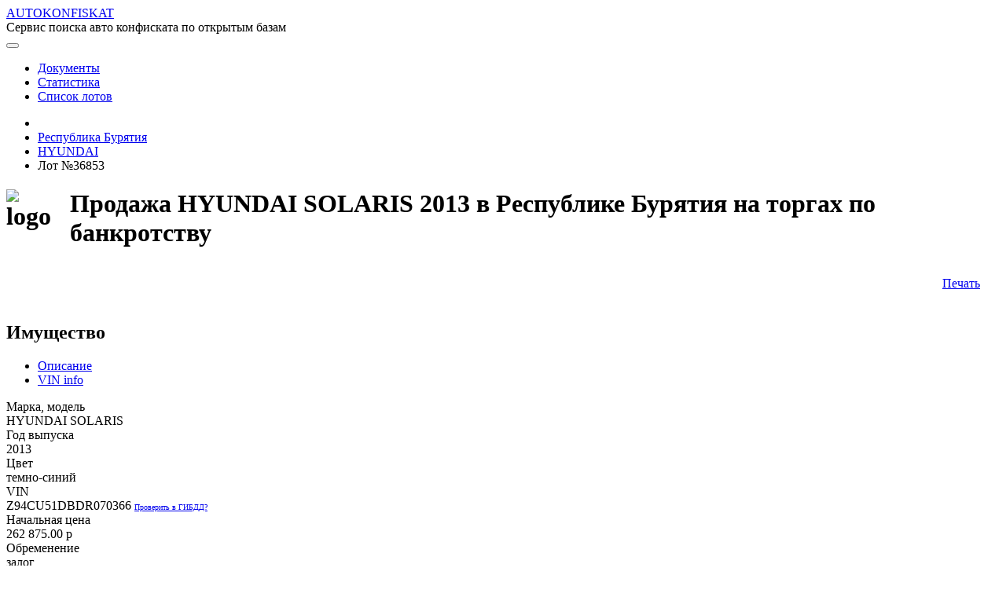

--- FILE ---
content_type: text/html;charset=UTF-8
request_url: https://autokonfiskat.org/page/cars/36853
body_size: 45995
content:
<!DOCTYPE html>
<html prefix="og: http://ogp.me/ns#">
<head>
    <!-- Global site tag (gtag.js) - Google Analytics -->
    <title>Hyundai Solaris 2013, vin z94cu51dbdr070366 - купить на аукционе в Республике Бурятия, Улан-Удэ, лот №36853</title>
    <script async src="https://www.googletagmanager.com/gtag/js?id=UA-146153357-1"></script>
    <script>
        window.dataLayer = window.dataLayer || [];

        function gtag() {
            dataLayer.push(arguments);
        }

        gtag('js', new Date());

        gtag('config', 'UA-146153357-1');
    </script>

    <meta charset="utf-8">
    <meta name="viewport" content="width=device-width, initial-scale=1.0">
    <meta http-equiv="X-UA-Compatible" content="IE=edge">
    <meta property="og:site_name" content="AUTOKONFISKAT - Сервис поиска авто конфиската по открытым базам"/>

    
    <!-- jquery-ui -->
    <!-- Our Custom CSS -->
    <link rel="stylesheet" href="/res/build/main-1e7ce524e7f0c09d1dd3f1221dfa62eb.css">
    <link rel="stylesheet" href="/res/styles-173a5f1d31849926dbaec979dacbbcf7.css">

    <link rel="icon" type="image/x-icon" href="/favicon.ico">

    <!-- jQuery Custom Scroller CDN -->
    <script defer src="/res/lib/malihu/jquery.mCustomScrollbar.concat.min.js"></script>
    <!-- Font Awesome JS -->
<meta name="description" content="Автотранспортное средство HYUNDAI SOLARIS. Идентификационный номер (VIN): Z94CU51DBDR070366. Тип ТС: легковой. Категория ТС: B. Год изготовления ТС: 2013. Модель, № двигателя:  G4FC CW583999. Шасси (рама)№: отсутствует. Кузов (кабина, прицеп): Z94CU51DBDR070366. Цвет кузова (кабины, прицепа): темно-синий.  Мощность двигателя, л.с. (кВт.) 123 (90,4). Тип двигателя: бензиновый. Экологический класс: четвертый. Разрешенная макс. масса, (кг): 1565. - лот №36853">
<meta name="keywords" content="Торги по банкротству, купить HYUNDAI SOLARIS, купить ХЕНДАЙ, 2013 года выпуска, Z94CU51DBDR070366, Республика Бурятия, Улан-Удэ, купить авто конфискат">
<meta property="og:title" content="Hyundai Solaris 2013, vin z94cu51dbdr070366 - купить на аукционе в Республике Бурятия, Улан-Удэ, лот №36853"/>
<meta property="og:description" content="Автотранспортное средство HYUNDAI SOLARIS. Идентификационный номер (VIN): Z94CU51DBDR070366. Тип ТС: легковой. Категория ТС: B. Год изготовления ТС: 2013. Модель, № двигателя:  G4FC CW583999. Шасси (рама)№: отсутствует. Кузов (кабина, прицеп): Z94CU51DBDR070366. Цвет кузова (кабины, прицепа): темно-синий.  Мощность двигателя, л.с. (кВт.) 123 (90,4). Тип двигателя: бензиновый. Экологический класс: четвертый. Разрешенная макс. масса, (кг): 1565. - лот №36853"/>
<meta property="og:image:width" content="1200">
<meta property="og:image:height" content="630">
<meta property="og:image" content="https://autokonfiskat.org/res/img/white.png" >
<meta name="twitter:card" content="summary_large_image">
<meta name="twitter:title" content="Hyundai Solaris 2013, vin z94cu51dbdr070366 - купить на аукционе в Республике Бурятия, Улан-Удэ, лот №36853">
<meta name="twitter:description" content="Автотранспортное средство HYUNDAI SOLARIS. Идентификационный номер (VIN): Z94CU51DBDR070366. Тип ТС: легковой. Категория ТС: B. Год изготовления ТС: 2013. Модель, № двигателя:  G4FC CW583999. Шасси (рама)№: отсутствует. Кузов (кабина, прицеп): Z94CU51DBDR070366. Цвет кузова (кабины, прицепа): темно-синий.  Мощность двигателя, л.с. (кВт.) 123 (90,4). Тип двигателя: бензиновый. Экологический класс: четвертый. Разрешенная макс. масса, (кг): 1565. - лот №36853">
<meta name="twitter:image" content="https://autokonfiskat.org/res/img/white.png">
</head>

<body>
<div>
    <div class="preloader-container" id="preloader" style="display: none">
        <div class="preloader-fixed">
            <div class="animation">
                <div class="preloader-item preloader-item1"></div>
                <div class="preloader-item preloader-item2"></div>
                <div class="preloader-item preloader-item3"></div>
                <div class="preloader-item preloader-item4"></div>
                <div class="preloader-item preloader-item5"></div>
                <div class="preloader-item preloader-item6"></div>
                <div class="preloader-item preloader-item7"></div>
                <div class="preloader-item preloader-item8"></div>
            </div>
            <div>Загрузка...</div>
        </div>
    </div>
</div>

<div class="main">
    <nav class="navbar navbar-expand-lg">
        <div class="navbar-container">
            <i class="fas fa-car brand-icon"></i>
            <a class="navbar-brand brand-name"
               href="/"
            >AUTOKONFISKAT</a>
            <div class="brand-desc">Сервис поиска авто конфиската по открытым базам</div>

            <button class="btn btn-link d-inline-block d-lg-none ml-auto" type="button" data-toggle="collapse"
                    data-target="#navbarSupportedContent" aria-controls="navbarSupportedContent" aria-expanded="false"
                    aria-label="Toggle navigation">
                <i class="fas fa-ellipsis-v"></i>
            </button>

            <div class="collapse navbar-collapse" id="navbarSupportedContent">
                <nav class="ml-auto header-navbar">
    <ul class="nav navbar-nav header-navbar">
        <li class="nav-item active">
            <a class="nav-link" href="/page/moreInfo">
                Документы <i class="fas fa-file-alt"></i>
            </a>
        </li>

        <li class="nav-item active">
            <a class="nav-link" href="/page/statistics?statisticGroup=BRANDS&amp;statisticPeriod=WEEK">
                Статистика <i class="fas fa-chart-bar"></i>
            </a>
        </li>
        <li class="nav-item active">
            <a class="nav-link" href="/page/cars">
                Список лотов <i class="fas fa-bars"></i>
            </a>
        </li>

        
    </ul>
</nav>
            </div>
        </div>
    </nav>



    <div>
            <!-- Top panel -->
            <div class="panel">
                
    <nav class="navbar navbar-expand-lg panel-navbar content-width">
        <ul class="panel-menu">
            <li>
                <a href="/page/cars" class="btn">
                    <i class="fas fa-home"></i>
                </a>
            </li>
            <li>
                <a href="/page/cars?region=R3" class="btn">
                    <span class="panel-menu-item-label">Республика Бурятия</span>
                    <i class="fas fa-reply" style="font-size: 0.9rem"></i>
                </a>
            </li>
            <li>
                <a href="/page/cars?brand=HYUNDAI" class="btn">
                                <span class="panel-menu-item-label">HYUNDAI</span>
                    <i class="fas fa-reply" style="font-size: 0.9rem"></i>
                </a>
            </li>
            <li style="flex: 1 auto;">
                <span class="btn text-white">Лот №36853</span>
            </li>
        </ul>
    </nav>

            </div>

            <section class="mt-2 mb-4" style="margin: auto; max-width: 1350px;">
                
    <!-- Yandex.RTB R-A-623351-5 -->
    <div id="yandex_rtb_R-A-623351-5"></div>
    <script type="text/javascript">
        (function(w, d, n, s, t) {
            w[n] = w[n] || [];
            w[n].push(function() {
                Ya.Context.AdvManager.render({
                    blockId: "R-A-623351-5",
                    renderTo: "yandex_rtb_R-A-623351-5",
                    async: true
                });
            });
            t = d.getElementsByTagName("script")[0];
            s = d.createElement("script");
            s.type = "text/javascript";
            s.src = "//an.yandex.ru/system/context.js";
            s.async = true;
            t.parentNode.insertBefore(s, t);
        })(this, this.document, "yandexContextAsyncCallbacks");
    </script>

            </section>

            <!-- http://schema.org/SaleEvent -->
            <div id="content" class="car-details">
        <div class="row">
            <div class="col d-none d-lg-none d-xl-block"></div>
            <div class="col-xl-auto content-width">
                <!--  WORKSPACE  -->
                <div class="row">
                    <div class="col-sm">
                        
                            <h1 id="content-header" class="header" style="display: flex">
                    <img src="/res/img/brands/HYUNDAI/logo-e00cc65e466feb7c08a64ea83836798f.png"
                         class="brand-logo"
                         alt="logo"
                    />
                    <div class="d-inline-block no-active" style="padding: 0 10px;">
                        Продажа HYUNDAI SOLARIS 2013 в Республике Бурятия на торгах по банкротству
                    </div>
                </h1>
                        
                    </div>
                    <div class="col-sm-auto">
                        <aside style="text-align: right; padding: 15px 25px;" class="right-navbar-width" >
                            
                                
                    <a href="/print-form/lots/36853" target="_blank" title="Печать информации о лоте и торгах">
                        Печать <i class="fas fa-print"></i>
                    </a>
                    
                    

                
                            
                        </aside>
                    </div>
                </div>

                <div class="row content-row" style="margin-top: 25px">
                    <div class="col-sm">
                        
                    <section class="form content-container" id="propertyContainer">
                        <h2 class="header">
                            Имущество
                        </h2>

                        <ul class="nav nav-tabs" id="propertyTab" role="tablist">
                            
    <li class="nav-item">
        <a class="nav-link active"
           role="tab"
           id="property-description-tab"
           data-toggle="tab"
           href="#property-description"
           aria-selected="true"
           aria-controls="property-description"
        >Описание</a>
    </li>

                            
                                
    <li class="nav-item">
        <a class="nav-link"
           role="tab"
           id="property-vin-info-tab"
           data-toggle="tab"
           href="#property-vin-info"
           aria-selected="true"
           aria-controls="property-vin-info"
        >VIN info</a>
    </li>

                            
                        </ul>

                        <div class="tab-content">
                            
    <div class="tab-pane fade  show active"
         id="property-description" role="tabpanel" aria-labelledby="property-description-tab" >
        <div id="property-description-content">
                                    <div class="row">
                                        <div class="col-sm-8">
                                            
    <div class="row">
        <div class="col-sm-4 field-title">Марка, модель</div>
        <div class="col-sm-8 field-value">
            
    
    
        HYUNDAI SOLARIS
    

        </div>
    </div>

                                            
    <div class="row">
        <div class="col-sm-4 field-title">Год выпуска</div>
        <div class="col-sm-8 field-value">
            
    
    
        2013
    

        </div>
    </div>

                                            
    <div class="row">
        <div class="col-sm-4 field-title">Цвет</div>
        <div class="col-sm-8 field-value">
            
    
    
        темно-синий
    

        </div>
    </div>

                                            
                                                
    <div class="row">
        <div class="col-sm-4 field-title">VIN</div>
        <div class="col-sm-8 field-value">
            
    
        
                                                        <span>Z94CU51DBDR070366</span>
                                                        <a href="https://xn--90adear.xn--p1ai/check/auto#Z94CU51DBDR070366"
                                                           style="text-decoration: underline;font-size: 0.65rem;"
                                                           target="_blank" rel="nofollow"
                                                        >
                                                            Проверить в ГИБДД?
                                                        </a>
                                                    
    
    

        </div>
    </div>

                                            
                                            
    

                                            
    
        
    <div class="row">
        <div class="col-sm-4 field-title">Начальная цена</div>
        <div class="col-sm-8 field-value">
            
    
        
                
    <i class="fas fa-coins"></i>

                <span>262 875.00</span>
                <span class="currency">p</span>
            
    
    

        </div>
    </div>

    

                                            
    
        
    <div class="row">
        <div class="col-sm-4 field-title">Обременение</div>
        <div class="col-sm-8 field-value">
            
    
        
                
    <i class="fas fa-dumbbell"></i>

                
    
    
        залог
    

            
    
    

        </div>
    </div>

    

                                            
    
        
    <div class="row">
        <div class="col-sm-4 field-title">Адрес лота</div>
        <div class="col-sm-8 field-value">
            
    
        
                
    <i class="fas fa-map-marker-alt"></i>

                
    
    
        Бурятия Респ, Улан-Удэ г
    

            
    
    

        </div>
    </div>

    

                                            
    <div class="row">
        <div class="col-sm-4 field-title">Фото от продавца</div>
        <div class="col-sm-8 field-value">
            
    
        
                                                    
                                                
    
    

        </div>
    </div>

                                        </div>
                                        <div class="col-sm-4" >

                                            <div class="field-title" style="text-align: center">Образец модели</div>
                                            <div class="field-value p-2">
                                                
    
        <div style="width: 200px;margin: auto;"
        >
            
            <img src="/res/img/brands/HYUNDAI/SOLARIS-8022ea5108b01035a053e582eb699146.jpg"
                 alt="HYUNDAI SOLARIS фото (образец)"
                 style="width: 100%"
            />
            
        </div>
    

                                            </div>

                                            
                                        </div>
                                    </div>
                                    <div class="row">
                                        <div class="col-sm-12" >
                                            <div class="highlighted-block p-2" >
                                                
                                                
                                                    
                                                    <div class="row">
                                                        <div class="col-sm-2 field-title">Описание</div>
                                                        <div class="col-sm-10 field-value">
    
        <div class="limited-content-container">
            <span class="js-limited-content">
                <span>Автотранспортное средство HYUNDAI SOLARIS. Идентификационный номер (VIN): Z94CU51DBDR070366. Тип ТС: легковой. Категория ТС: B. Год изготовления ТС: 2013. Модель, № двигателя:  G4FC CW583999. Шасси (рама)№: отсутствует. Кузов (кабина, прицеп): Z94...</span>
                <a class="fs-md d-inline-block" href="#">Полный текст</a>
            </span>
            <span class="js-full-content" style="display: none">Автотранспортное средство HYUNDAI SOLARIS. Идентификационный номер (VIN): Z94CU51DBDR070366. Тип ТС: легковой. Категория ТС: B. Год изготовления ТС: 2013. Модель, № двигателя:  G4FC CW583999. Шасси (рама)№: отсутствует. Кузов (кабина, прицеп): Z94CU51DBDR070366. Цвет кузова (кабины, прицепа): темно-синий.  Мощность двигателя, л.с. (кВт.) 123 (90,4). Тип двигателя: бензиновый. Экологический класс: четвертый. Разрешенная макс. масса, (кг): 1565.</span>
        </div>
        
    
</div>
                                                    </div>
                                                
                                                
                                            </div>

                                            
                                        </div>
                                    </div>
                                </div>
    </div>

                            
                                
    <div class="tab-pane fade "
         id="property-vin-info" role="tabpanel" aria-labelledby="property-vin-info-tab" >
        
    

    

    
        
            
    <div class="row">
        <div class="col-sm-4 field-title">Марка, модель</div>
        <div class="col-sm-8 field-value">
            
    
    
        ХЕНДЭ СОЛЯРИС 
    

        </div>
    </div>

            
    <div class="row">
        <div class="col-sm-4 field-title">Год выпуска</div>
        <div class="col-sm-8 field-value">
            
    
    
        2013
    

        </div>
    </div>

            
    <div class="row">
        <div class="col-sm-4 field-title">Цвет</div>
        <div class="col-sm-8 field-value">
            
    
    
        ТЕМНО-СИНИЙ
    

        </div>
    </div>

            
    <div class="row">
        <div class="col-sm-4 field-title">Идентификационный номер</div>
        <div class="col-sm-8 field-value">
            
    
    
        Z94CU51DBDR070366
    

        </div>
    </div>

            
    

            
    <div class="row">
        <div class="col-sm-4 field-title">Номер кузова (кабины)</div>
        <div class="col-sm-8 field-value">
            
    
    
        Z94CU51DBDR070366
    

        </div>
    </div>

            
    <div class="row">
        <div class="col-sm-4 field-title">Номер двигателя</div>
        <div class="col-sm-8 field-value">
            
    
    
        CW583999
    

        </div>
    </div>

            
    <div class="row">
        <div class="col-sm-4 field-title">Рабочий объем (см³)</div>
        <div class="col-sm-8 field-value">
            
    
    
        1591.0
    

        </div>
    </div>

            
    <div class="row">
        <div class="col-sm-4 field-title">Мощность (кВт/л.с.)</div>
        <div class="col-sm-8 field-value">
            
    
    
        90/123.0
    

        </div>
    </div>

            
    <div class="row">
        <div class="col-sm-4 field-title">Категория</div>
        <div class="col-sm-8 field-value">
            
    
    
        В
    

        </div>
    </div>

            
    <div class="row">
        <div class="col-sm-4 field-title">Тип транспортного средства</div>
        <div class="col-sm-8 field-value">
            
    
        
                    
                        
                        
                        
                        
                        
                        
                        
                        
                        
                        
                        Легковые автомобили комби (хэтчбек
                        
                        
                        
                        
                        
                        
                        
                        
                        
                        
                        
                        
                        
                        
                        
                        
                        
                        
                        
                        
                        
                        
                        
                        
                        
                        
                        
                        
                        
                        
                        
                        
                        
                        
                        
                        
                        
                        
                        
                        
                        
                        
                        
                        
                        
                        
                        
                        
                    
                
    
    

        </div>
    </div>

        

        
            
    <div class="row">
        <div class="col-sm-4 field-title">Владельцы</div>
        <div class="col-sm-8 field-value">
            
    
        
                    <div>
                        2013-10-11 - 2019-06-25 :
                        
                            Физическое лицо
                            
                        
                    </div>
                    <div>
                        2019-06-25 - 2020-01-06 :
                        
                            Физическое лицо
                            
                        
                    </div>
                    <div>
                        2020-03-10 - 2020-12-26 :
                        
                            Физическое лицо
                            
                        
                    </div>
                    <div>
                        2020-12-26 - настоящее время :
                        
                            Физическое лицо
                            
                        
                    </div>
                
    
    

        </div>
    </div>

        
        <div class="font-italic text-right fs-md">
            Запрос данных из ГИБДД от 15.03.2022 20:48
        </div>
    

    

    </div>

                            
                        </div>
                    </section>

                    <div id="property-images-slider"></div>

                    <section class="form section-form-margin content-container" id="bidContainer">
                        <h2 class="header">Торги</h2>
                        <div class="line"></div>
                        
    <div class="row">
        <div class="col-sm-4 field-title">Номер извещения</div>
        <div class="col-sm-8 field-value">
            
    
        
                                <a href="/page/cars?bidNumber=290119/0065402/01">290119/0065402/01</a>
                            
    
    

        </div>
    </div>

                        
    <div class="row">
        <div class="col-sm-4 field-title">Дата публикаии</div>
        <div class="col-sm-8 field-value">
            
    
    
        29.01.2019
    

        </div>
    </div>

                        
    
        
    <div class="row">
        <div class="col-sm-4 field-title">Форма проведеления торгов</div>
        <div class="col-sm-8 field-value">
            
    
        
                <span class="badge badge-light">
                    
    
    
        Открытый аукцион
    

                </span>
            
    
    

        </div>
    </div>

    

                        
    
        
    <div class="row">
        <div class="col-sm-4 field-title">Статус торгов</div>
        <div class="col-sm-8 field-value">
            
    
        
                <span class="badge badge-warning">
                    
    
    
        Состоявшийся
    

                </span>
            
    
    

        </div>
    </div>

    

                        
    

                        
    <div class="row">
        <div class="col-sm-4 field-title">Приёма заявок</div>
        <div class="col-sm-8 field-value">
            
    
    
        30.01.2019 - 11.02.2019
    

        </div>
    </div>

                        
    <div class="row">
        <div class="col-sm-4 field-title">Дата проведения торгов</div>
        <div class="col-sm-8 field-value">
            
    
    
        26.02.2019 11:00
    

        </div>
    </div>

                        
    <div class="row">
        <div class="col-sm-4 field-title">Место проведения торгов</div>
        <div class="col-sm-8 field-value">
            
    
        
    
        
        
        <span>
            <i class="fas fa-map-marker-alt"></i>
            <span>Республика Бурятия, г. Улан-Удэ, ул. Коммунистическая, д.50</span>
        </span>
        
    

    
    

        </div>
    </div>

                        
                            
    <div class="row">
        <div class="col-sm-4 field-title">Порядок подачи заявок</div>
        <div class="col-sm-8 field-value">
            
    
        
    
        
        На бумажном носителе в 2-х экземплярах, с приложением обязательных документов по адресу: Республика Бурятия, г. Улан-Удэ, ул. Коммунистическая, д.50
    

    
    

        </div>
    </div>

                        
                        
    
        
    <div class="row">
        <div class="col-sm-4 field-title">Задаток</div>
        <div class="col-sm-8 field-value">
            
    
        
                
    <i class="fas fa-coins"></i>

                <span>13 143.75</span>
                <span class="currency">p</span>
            
    
    

        </div>
    </div>

    

                        
                            
    <div class="row">
        <div class="col-sm-4 field-title">Срок и порядок внесения задатка</div>
        <div class="col-sm-8 field-value">
            
    
        
    
        
        Смотреть в информационном сообщении.
    

    
    

        </div>
    </div>

                        
                        
                        
    
        
    <div class="row">
        <div class="col-sm-4 field-title">Источник</div>
        <div class="col-sm-8 field-value">
            
    
        
                
    <i class="fas fa-external-link-alt"></i>

                <a href="http://torgi.gov.ru/restricted/notification/notificationView.html?notificationId=33040780"
                   style="font-size: 0.8rem; text-decoration: underline;"
                   target="_blank"
                   rel="nofollow"
                >Официальный сайт РФ о проведении торгов</a>
            
    
    

        </div>
    </div>

    

                    </section>

                    <section class="section-form-margin" style="max-width: 1020px">
                        
    <!-- Yandex.RTB R-A-623351-1 -->
    <div id="yandex_rtb_R-A-623351-1"></div>
    <script type="text/javascript">
        (function(w, d, n, s, t) {
            w[n] = w[n] || [];
            w[n].push(function() {
                Ya.Context.AdvManager.render({
                    blockId: "R-A-623351-1",
                    renderTo: "yandex_rtb_R-A-623351-1",
                    async: true
                });
            });
            t = d.getElementsByTagName("script")[0];
            s = d.createElement("script");
            s.type = "text/javascript";
            s.src = "//an.yandex.ru/system/context.js";
            s.async = true;
            t.parentNode.insertBefore(s, t);
        })(this, this.document, "yandexContextAsyncCallbacks");
    </script>

                    </section>

                    <!-- TODO organizer    -->
                    <section class="form section-form-margin content-container" id="organizerContainer">
                        <h2 class="header">Организатор</h2>
                        <div class="line"></div>
                        
    <div class="row">
        <div class="col-sm-4 field-title">Наименование</div>
        <div class="col-sm-8 field-value">
            
    
    
        МЕЖРЕГИОНАЛЬНОЕ ТЕРРИТОРИАЛЬНОЕ УПРАВЛЕНИЕ ФЕДЕРАЛЬНОГО АГЕНТСТВА ПО УПРАВЛЕНИЮ ГОСУДАРСТВЕННЫМ ИМУЩЕСТВОМ В ИРКУТСКОЙ ОБЛАСТИ, РЕСПУБЛИКЕ БУРЯТИЯ И ЗАБАЙКАЛЬСКОМ КРАЕ
    

        </div>
    </div>

                        
    <div class="row">
        <div class="col-sm-4 field-title">ИНН</div>
        <div class="col-sm-8 field-value">
            
    
    
        3808270980
    

        </div>
    </div>

                        
    <div class="row">
        <div class="col-sm-4 field-title">КПП</div>
        <div class="col-sm-8 field-value">
            
    
    
        380801001
    

        </div>
    </div>

                        
    <div class="row">
        <div class="col-sm-4 field-title">ОКАТО</div>
        <div class="col-sm-8 field-value">
            
    
    
        25401370000
    

        </div>
    </div>

                        
    <div class="row">
        <div class="col-sm-4 field-title">ОКПО</div>
        <div class="col-sm-8 field-value">
            
    
    
        53372316
    

        </div>
    </div>

                        
    <div class="row">
        <div class="col-sm-4 field-title">ОКВЭД</div>
        <div class="col-sm-8 field-value">
            
    
    
        75.11.8
    

        </div>
    </div>

                        
    <div class="row">
        <div class="col-sm-4 field-title">ОГРН</div>
        <div class="col-sm-8 field-value">
            
    
    
        1203800000678
    

        </div>
    </div>


                        

                        
                            
    
        
    <div class="row">
        <div class="col-sm-4 field-title">Почтовый адрес</div>
        <div class="col-sm-8 field-value">
            
    
        
                
    <i class="fas fa-envelope"></i>

                
    
    
        664025, ОБЛАСТЬ ИРКУТСКАЯ, ГОРОД ИРКУТСК, УЛИЦА РОССИЙСКАЯ, д. ДОМ 17
    

            
    
    

        </div>
    </div>

    

                            
    <div class="row">
        <div class="col-sm-4 field-title">Фактический адрес</div>
        <div class="col-sm-8 field-value">
            
    
    
        Республика Бурятия, г. Улан-Удэ, ул. Коммунистическая, д.50
    

        </div>
    </div>

                        
                        

                        
    <div class="row">
        <div class="col-sm-4 field-title">Факс</div>
        <div class="col-sm-8 field-value">
            
    
    
        201-445
    

        </div>
    </div>

                        
    <div class="row">
        <div class="col-sm-4 field-title">Сайт</div>
        <div class="col-sm-8 field-value">
            
    
    
        http://tu38.rosim.ru/
    

        </div>
    </div>

                    </section>

                    

                    <section class="form section-form-margin content-container" id="documentContainer">
                        <h2 class="header">Документы</h2>
                        <div class="line"></div>

                        <div class="row">
                            <div class="col-sm-8 text-break">
                                <i class="fas fa-file-alt"></i>
                                <a href="/documents/3077"
                                   target="_blank">ПРОТОКОЛ N 8- АИ.docx</a>
                            </div>
                            <div class="col-sm-2 text-right" style="font-size: 0.9rem;color: #686c6f;">
                                
                            </div>
                            <div class="col-sm-2"></div>
                        </div>

                        <div class="row">
                            <div class="col-sm-8 text-break">
                                <i class="fas fa-file-alt"></i>
                                <a href="/documents/3070"
                                   target="_blank">П Р О Т О К О Л   2-З.docx</a>
                            </div>
                            <div class="col-sm-2 text-right" style="font-size: 0.9rem;color: #686c6f;">
                                
                            </div>
                            <div class="col-sm-2"></div>
                        </div>

                        <div class="row">
                            <div class="col-sm-8 text-break">
                                <i class="fas fa-file-alt"></i>
                                <a href="/documents/3071"
                                   target="_blank">объявление, заложка.движка.docx</a>
                            </div>
                            <div class="col-sm-2 text-right" style="font-size: 0.9rem;color: #686c6f;">
                                
                            </div>
                            <div class="col-sm-2"></div>
                        </div>
                    </section>

                    <div class="line"></div>

                    <!--noindex-->
                    
                    <!--/noindex-->
                
                    </div>

                    <aside class="col-sm-auto position-sticky">
                        <nav id="right-navbar" class="right-navbar right-navbar-width">
                            
                    <div class="right-navbar-header">
    <div>Содержание</div>
    <div class="line"></div>
</div>
                    <ul class="nav nav-pills right-navbar-scroll">
                        <li class="nav-item">
                            <a class="nav-link" href="#propertyContainer">Имущество</a>
                        </li>
                        <li class="nav-item">
                            <a class="nav-link" href="#bidContainer">Торги</a>
                        </li>
                        <li class="nav-item">
                            <a class="nav-link" href="#organizerContainer">Организатор</a>
                        </li>
                        
                        <li class="nav-item">
                            <a class="nav-link" href="#documentContainer">Документы</a>
                        </li>
                    </ul>
                
                        </nav>
                    </aside>
                </div>
                <!--  WORKSPACE  -->
            </div>
            <div class="col d-none d-lg-none d-xl-block"></div>
        </div>
    </div>
        </div>

</div>
<footer class="pt-5">
        <!-- Footer Elements -->
        <!-- Copyright -->
        <div class="container footer-copyright text-right py-3 align-items-center">
            <!--
            <div class="d-inline-block ml-3 social-btn">
                <a class="btn-floating btn-fb mx-1" href="https://play.google.com/store/apps/details?id=com.autokonfiskat_mobile" target="_blank">
                    <i class="fab fa-android"></i>
                </a>
            </div>
            -->

            <div class="d-inline-block ml-3 social-btn">
                <a class="btn-floating btn-fb mx-1" href="https://vk.com/club189318557" target="_blank">
                    <i class="fab fa-vk"></i>
                </a>
            </div>

            <div class="d-inline-block ml-3 social-btn">
                <a class="btn-floating btn-tw mx-1" href="/page/rss">
                    <i class="fas fa-rss"></i>
                </a>
            </div>



            <div class="d-inline-block ml-3" style="height: 34px">
                <iframe src="https://yoomoney.ru/quickpay/fundraise/button?billNumber=1CK25DKMLAG.250906&"
                        width="230"
                        height="34"
                        frameborder="0"
                        allowtransparency="true"
                        scrolling="no"
                >
                </iframe>
            </div>

            <div class="d-inline-block ml-3">
                <a rel="nofollow" href="mailto:feedback.autokonfiskat@gmail.com">
                    <i class="fas fa-envelope"></i> feedback.autokonfiskat@gmail.com
                </a>
            </div>

            <div class="d-inline-block ml-3">
                © 2025 Copyright: <a href="https://autokonfiskat.org/">autokonfiskat.org</a>
            </div>

            <div class="d-inline-block ml-3">
                <a href="/console/main" rel="nofollow">
                    <i class="fas fa-sign-in-alt"></i>
                    
                </a>
            </div>
        </div>
        <!-- Copyright -->
    </footer>

<script type="application/ld+json">
            {"@context":"http://schema.org","@graph":[{"name":"Продажа HYUNDAI SOLARIS 2013 в Республике Бурятия на торгах по банкротству","description":"Продажа HYUNDAI SOLARIS 2013 в Республике Бурятия на торгах по банкротству","image":"/res/img/brands/HYUNDAI/SOLARIS.jpg","offers":{"itemOffered":{"name":"HYUNDAI SOLARIS","description":"Автотранспортное средство HYUNDAI SOLARIS. Идентификационный номер (VIN): Z94CU51DBDR070366. Тип ТС: легковой. Категория ТС: B. Год изготовления ТС: 2013. Модель, № двигателя:  G4FC CW583999. Шасси (рама)№: отсутствует. Кузов (кабина, прицеп): Z94CU51DBDR070366. Цвет кузова (кабины, прицепа): темно-синий.  Мощность двигателя, л.с. (кВт.) 123 (90,4). Тип двигателя: бензиновый. Экологический класс: четвертый. Разрешенная макс. масса, (кг): 1565.","image":"/res/img/brands/HYUNDAI/SOLARIS.jpg","brand":"HYUNDAI","releaseDate":"2013","color":"темно-синий","vehicleIdentificationNumber":"Z94CU51DBDR070366","@type":"Car"},"price":262875.00,"priceCurrency":"RUB","@type":"Offer"},"startDate":"2019-02-26T11:00:00.000","endDate":"2019-02-26T12:00:00.000","location":{"name":"Место проведения торгов","telephone":"-","@type":"Place"},"organizer":{"name":"МЕЖРЕГИОНАЛЬНОЕ ТЕРРИТОРИАЛЬНОЕ УПРАВЛЕНИЕ ФЕДЕРАЛЬНОГО АГЕНТСТВА ПО УПРАВЛЕНИЮ ГОСУДАРСТВЕННЫМ ИМУЩЕСТВОМ В ИРКУТСКОЙ ОБЛАСТИ, РЕСПУБЛИКЕ БУРЯТИЯ И ЗАБАЙКАЛЬСКОМ КРАЕ","taxID":"3808270980","telephone":"201-373","address":"664025, ОБЛАСТЬ ИРКУТСКАЯ, ГОРОД ИРКУТСК, УЛИЦА РОССИЙСКАЯ, д. ДОМ 17","faxNumber":"201-445","@type":"Organization"},"eventStatus":"https://schema.org/EventScheduled","performer":{"name":"МЕЖРЕГИОНАЛЬНОЕ ТЕРРИТОРИАЛЬНОЕ УПРАВЛЕНИЕ ФЕДЕРАЛЬНОГО АГЕНТСТВА ПО УПРАВЛЕНИЮ ГОСУДАРСТВЕННЫМ ИМУЩЕСТВОМ В ИРКУТСКОЙ ОБЛАСТИ, РЕСПУБЛИКЕ БУРЯТИЯ И ЗАБАЙКАЛЬСКОМ КРАЕ","taxID":"3808270980","telephone":"201-373","address":"664025, ОБЛАСТЬ ИРКУТСКАЯ, ГОРОД ИРКУТСК, УЛИЦА РОССИЙСКАЯ, д. ДОМ 17","faxNumber":"201-445","@type":"Organization"},"eventAttendanceMode":"https://schema.org/OfflineEventAttendanceMode","@type":"SaleEvent","@id":"https://autokonfiskat.org/page/cars/36853"}]}
        </script>

<script type="text/javascript" src="/res/build/bundle-4967b2ac43b9172339940fa70e86fe86.js"></script>
<script type="text/javascript">
            $(document).ready(function () {
                app.LotDetails.initialize({id: 36853});

                $('body').scrollspy({target: '#right-navbar'});

                // https://stackoverflow.com/questions/48693913/bootstrap-4-activate-bs-scrollspy-event-is-not-firing

                $('.carousel').carousel({
                    interval: false
                });

                $("#right-navbar").on("click", "a", function (event) {
                    //отменяем стандартную обработку нажатия по ссылке
                    event.preventDefault();
                    //забираем идентификатор бока с атрибута href
                    const id = $(this).attr('href');
                    //узнаем высоту от начала страницы до блока на который ссылается якорь
                    const top = $(id).offset().top - 5;
                    //анимируем переход на расстояние - top за 1500 мс
                    $('body,html').animate({scrollTop: top}, 900);
                });

                var showHide = function(el){
                    el.fadeIn("slow", function () {
                        setTimeout(function () {
                            el.fadeOut("slow");
                        }, 1000)
                    });
                };

                $(".copy-to-buffer-action").click(function(event){
                    var $successCopy = $('.js-success-copy');
                    var $failureCopy = $('.js-failure-copy');
                    //отменяем стандартную обработку нажатия по ссылке
                    event.preventDefault();

                    app.copyToBuffer($('.property-desc-text').get(0))
                        .then(function(){
                            showHide($successCopy);
                        })
                        .catch(function(){
                            showHide($failureCopy);
                        });
                })
            });
        </script>


<script type="application/javascript">
    $("#preloader").hide();
    $(document).ready(function () {
        app.layout();
    })
</script>

<!-- Yandex.Metrika counter -->
<script type="text/javascript">
    (function (m, e, t, r, i, k, a) {
        m[i] = m[i] || function () {
            (m[i].a = m[i].a || []).push(arguments)
        };
        m[i].l = 1 * new Date();
        k = e.createElement(t), a = e.getElementsByTagName(t)[0], k.async = 1, k.src = r, a.parentNode.insertBefore(k, a)
    })
    (window, document, "script", "https://mc.yandex.ru/metrika/tag.js", "ym");

    ym(55008610, "init", {
        clickmap: true,
        trackLinks: true,
        accurateTrackBounce: true,
        webvisor: true
    });
</script>
<noscript>
    <div><img src="https://mc.yandex.ru/watch/55008610" style="position:absolute; left:-9999px;" alt=""/></div>
</noscript>
<!-- /Yandex.Metrika counter -->
</body>


</html>